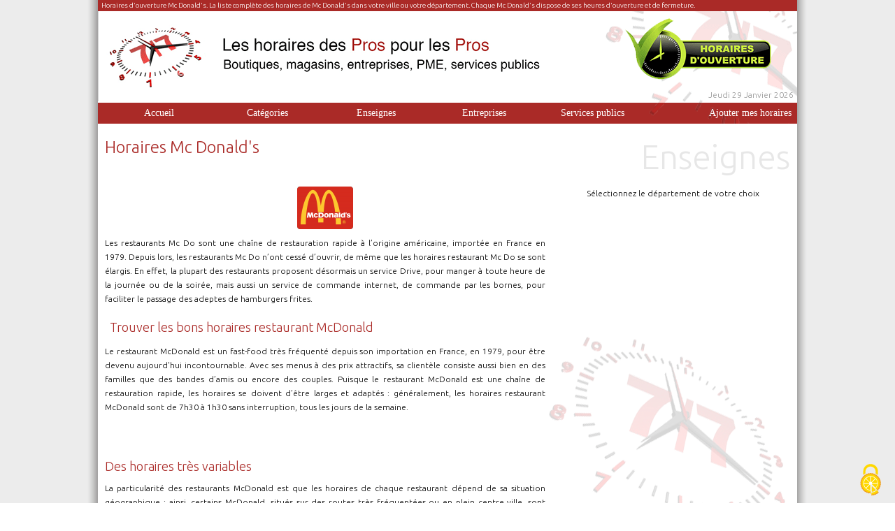

--- FILE ---
content_type: text/html; charset=UTF-8
request_url: https://www.un-horaire.fr/enseignes/mc-donald-s/88.html
body_size: 3465
content:
<!DOCTYPE html PUBLIC "-//W3C//DTD XHTML 1.0 Transitional//EN" "http://www.w3.org/TR/xhtml1/DTD/xhtml1-transitional.dtd">
<html xmlns="http://www.w3.org/1999/xhtml">
	<head>
        <meta http-equiv="Content-Type" content="text/html; charset=utf-8" />
        <meta name="viewport" content="width=device-width, initial-scale=1, maximum-scale=1" />
        <meta http-equiv="content-language" content="fr-FR" />
        <link rel="alternate" hreflang="fr" href="https://www.un-horaire.fr/" />
        <!-- <link rel="shortcut icon" type="image/x-icon" href="/images/favicon.ico" /> -->

        <!-- META REFERENCEMENT  -->
                <title>Horaires Mc Donald's - Le plus proche de chez vous</title><meta name="description" content="Les Horaires Mc Donald's - Retrouvez les horaires d'ouverture et de fermeture des enseignes Mc Donald's classés par départements avec téléphone, adresses postale et plan d'accès. Horaires "/>
	<meta name="robots" content="" />
	<meta http-equiv="Content-Language" content="fr" />

        <!-- GOOGLE  -->
        <meta name="google-site-verification" content="yzvGN1poVMmSPNs6bqYOXYDNM_teMtBQAA3Bo3GarLE" />
        <meta name="google-site-verification" content="3hjaeDiatXv8BNSNMr6ugFOkZ9rB0i1MGp8SqxolQDk" />
		<script async type="text/javascript" >
          var _gaq = _gaq || [];
          _gaq.push(['_setAccount', 'UA-1965925-19']);
          _gaq.push(['_trackPageview']);

          (function() {
            var ga = document.createElement('script'); ga.type = 'text/javascript'; ga.async = true;
            ga.src = ('https:' == document.location.protocol ? 'https://ssl' : 'http://www') + '.google-analytics.com/ga.js';
            var s = document.getElementsByTagName('script')[0]; s.parentNode.insertBefore(ga, s);
          })();
        </script>
        <!-- CSS -->
        <link rel="stylesheet" type="text/css" href="/include/css/inc.home.css?version=2"/>
        <link rel="stylesheet" type="text/css" href="/include/css/responsive.css?version=1"/>
        <link rel="stylesheet" type="text/css" href="/include/css/inc.icomoon.css?version=1"/>
        <link href='https://fonts.googleapis.com/css?family=Ubuntu:300' rel='stylesheet' type='text/css'>
        <link href="https://fonts.googleapis.com/css?family=Economica" rel="stylesheet">
				<script src="/tarteaucitron.js-1.9.5/tarteaucitron.js"></script>
        <script type="text/javascript">
        tarteaucitron.init({
    	  "privacyUrl": "", /* Privacy policy url */
          "bodyPosition": "bottom", /* or top to bring it as first element for accessibility */

    	  "hashtag": "#tarteaucitron", /* Open the panel with this hashtag */
    	  "cookieName": "tarteaucitron", /* Cookie name */

    	  "orientation": "middle", /* Banner position (top - bottom) */

          "groupServices": false, /* Group services by category */
          "serviceDefaultState": "wait", /* Default state (true - wait - false) */

    	  "showAlertSmall": false, /* Show the small banner on bottom right */
    	  "cookieslist": false, /* Show the cookie list */

          "closePopup": false, /* Show a close X on the banner */

          "showIcon": true, /* Show cookie icon to manage cookies */
          //"iconSrc": "", /* Optionnal: URL or base64 encoded image */
          "iconPosition": "BottomRight", /* BottomRight, BottomLeft, TopRight and TopLeft */

    	  "adblocker": false, /* Show a Warning if an adblocker is detected */

          "DenyAllCta" : true, /* Show the deny all button */
          "AcceptAllCta" : true, /* Show the accept all button when highPrivacy on */
          "highPrivacy": true, /* HIGHLY RECOMMANDED Disable auto consent */

    	  "handleBrowserDNTRequest": false, /* If Do Not Track == 1, disallow all */

    	  "removeCredit": false, /* Remove credit link */
    	  "moreInfoLink": true, /* Show more info link */

          "useExternalCss": false, /* If false, the tarteaucitron.css file will be loaded */
          "useExternalJs": false, /* If false, the tarteaucitron.js file will be loaded */

    	  //"cookieDomain": ".my-multisite-domaine.fr", /* Shared cookie for multisite */

          "readmoreLink": "", /* Change the default readmore link */

          "mandatory": true, /* Show a message about mandatory cookies */
          "mandatoryCta": true /* Show the disabled accept button when mandatory on */
        });
        </script>
    </head>

	<body>
        <div id="Globalbody">

        <!--<a class="arche" href="http://www.france-medias.fr/" target="_blank" rel="nofollow"></a>-->
        <div id="Global">
                <!-- HEADER DU SITE -->
                <div id="Header">
                                    
                                
                
                <div id="Header_Rouge">Horaires d'ouverture Mc Donald's. La liste complète des horaires de Mc Donald's dans votre ville ou votre département. Chaque Mc Donald's dispose de ses heures d'ouverture et de fermeture.</div>
                <div id="Header_Blanc">
					<div id="Header_Blanc_Date">Jeudi 29 Janvier 2026</div>
                </div>
                                
                
                
                                </div>
                <!-- MENU DU SITE -->
                <div id="MenuPrincipal">
                                <div class="MenuPrincipal_Element"><a href="https://www.un-horaire.fr/" title="Accueil" class="Lien_MenuPrincipal">Accueil</a></div>
            <div class="MenuPrincipal_Element"><a href="https://www.un-horaire.fr/categories.html" title="Catégories" class="Lien_MenuPrincipal">Catégories</a></div>
            <div class="MenuPrincipal_Element"><a href="https://www.un-horaire.fr/enseignes.html" title="Enseignes" class="Lien_MenuPrincipal">Enseignes</a></div>
            <div class="MenuPrincipal_Element"><a href="https://www.un-horaire.fr/entreprises.html" title="Rechercher une entreprise" class="Lien_MenuPrincipal">Entreprises</a></div>
            <div class="MenuPrincipal_Element"><a href="https://www.un-horaire.fr/services-publics.html" title="Services publics" class="Lien_MenuPrincipal">Services publics</a></div>
            <div class="MenuPrincipal_Element2"><a href="https://www.un-horaire.fr/fiche-ajouter.html" title="Ajouter mes horaires" class="Lien_MenuPrincipal">Ajouter mes horaires</a></div>                </div>
                <!-- CORP DU SITE -->
                <div id="Page">
                    <div class="Page_Unique">
        <div class="PageC_U_TitreA">
    	<h1 class="h1Page">Horaires Mc Donald's</h1><br />
    </div>
    <div class="PageC_U_TitreB">Enseignes</div>
    <div class="PageC_U_Block2">
    	<div class="PageC_U_Block2_ConteneurPrincipal">
        	<div class="Logo"><img src='https://www.un-horaire.fr/images/enseigne/logo_88.png' alt='logo Mc Donald\'s' /><br /></div>
        	<div>Les restaurants Mc Do sont une cha&icirc;ne de restauration rapide &agrave; l&rsquo;origine am&eacute;ricaine, import&eacute;e en France en 1979. Depuis lors, les restaurants Mc Do n&rsquo;ont cess&eacute; d&rsquo;ouvrir, de m&ecirc;me que les horaires restaurant Mc Do se sont &eacute;largis. En effet, la plupart des restaurants proposent d&eacute;sormais un service Drive, pour manger &agrave; toute heure de la journ&eacute;e ou de la soir&eacute;e, mais aussi un service de commande internet, de commande par les bornes, pour faciliter le passage des adeptes de hamburgers frites.</div>

<h2>&nbsp;</h2>

<h2>Trouver les bons horaires restaurant McDonald</h2>

<p>Le restaurant McDonald est un fast-food tr&egrave;s fr&eacute;quent&eacute; depuis son importation en France, en 1979, pour &ecirc;tre devenu aujourd&#39;hui incontournable. Avec ses menus &agrave; des prix attractifs, sa client&egrave;le consiste aussi bien en des familles que des bandes d&rsquo;amis ou encore des couples. Puisque le restaurant McDonald est une cha&icirc;ne de restauration rapide, les horaires se doivent d&rsquo;&ecirc;tre larges et adapt&eacute;s : g&eacute;n&eacute;ralement, les horaires restaurant McDonald sont de 7h30 &agrave; 1h30 sans interruption, tous les jours de la semaine.</p>

<p>&nbsp;</p>

<h2>Des horaires tr&egrave;s variables</h2>

<p>La particularit&eacute; des restaurants McDonald est que les horaires de chaque restaurant d&eacute;pend de sa situation g&eacute;ographique : ainsi, certains McDonald, situ&eacute;s sur des routes tr&egrave;s fr&eacute;quent&eacute;es ou en plein centre ville, sont ouverts 24h/24. D&rsquo;autres ne proposent pas de service de nuit et ferment &agrave; 23h. Quant aux horaires d&rsquo;ouverture, ils sont similaires partout : d&egrave;s 7h du matin, le restaurant McDonald propose son petit-d&eacute;jeuner et n&#39;interrompt pas son service jusqu&#39;au soir.</p>

<h2>&nbsp;</h2>

<h2>Le restaurant McDonald et ses horaires d&rsquo;ouverture inhabituels</h2>

<p>Les horaires restaurant McDonald ne sont pas changeants : les jours f&eacute;ri&eacute;s et les dimanches fonctionnent comme des jours classiques, en fonction des horaires habituels du restaurant. Attention cependant : certains restaurants proposent un service drive ou retrait de commande tardif, qui n&#39;est pas disponible dans toutes les villes. Pour trouver les horaires du McDonald le plus proche de chez vous et pour savoir s&rsquo;il propose un service de nuit, un service ininterrompu et &eacute;ventuellement, un drive, rendez-vous sur Un-horaire pour y trouver toutes les informations utiles !</p>
        </div>
    	<div class="PageC_U_Block2_ConteneurSidebar">
        	Sélectionnez le département de votre choix
        	<div class="Demi">
				

--- FILE ---
content_type: text/css
request_url: https://www.un-horaire.fr/include/css/responsive.css?version=1
body_size: 1326
content:
@charset "utf-8";@media only screen and (max-width:1000px){#Header_Rouge{padding-left:1%;padding-right:0;width:99%}.ficheV5_Entete{max-width:747px;width:72%}.MenuPrincipal_Element{width:13.5%}#Page_Gauche{max-width:670px;width:60%}.PageF_G2_Gmap,.PageF_G2_Gmap_Map{width:98%}.PageF_G2_Gmap_Map{overflow:hidden}#Header_Blanc{background-position:right 0;background-repeat:no-repeat;background-color:#fff;width:100%}#Header_Blanc_Date{width:99%}.PageE_G_Recherche_Titre,.PageH_G_Recherche_Titre{margin-left:0;margin-right:0;text-align:center;width:50%}.PageE_G_Recherche_Input{float:left}#recherche INPUT[type=text]{background-color:#ded9d9;color:#858585;margin-left:1%;margin-top:5px;width:98%;padding:0}.PageE_G_Recherche_Submit,.PageH_G_Recherche_Submit{width:100%}.PageC_U_Block{float:none;width:90%}.PageC_U_TitreA{float:none}.PageH_G_Recherche{width:100%}.PageE_G_Recherche_Input,.PageH_G_Recherche_Input{margin-left:4%;margin-right:4%;margin-top:5px;width:42%;background:#DED9D9}.PageH_G_Stats{background:0 0;float:left;height:220px;margin-top:20px;width:50%;box-shadow:8px 8px 8px -7px rgba(0,0,0,.75);border-radius:10px}.PageH_G_Carte{text-align:center;margin-left:1%;width:49%}.PageH_G_Stats_L_Puce{height:28px;width:27px}.PageH_G_Stats_L_TexteA{width:auto;font-size:13px}.PageH_G_Stats_L_TexteB{font-size:12px;margin-right:2%;width:auto}#Page_Unique,.PageH_G_Stats_Ligne{width:100%}.PageFM_U_Titre{float:none;margin-left:1%;width:99%}.PageFM_U_Modif{border:1px dashed #c8c8c8;margin-left:1%;padding:10px 1%;width:45%}.PageC_U_TitreB{float:none}.PageC_U_Etiquette{margin:15px 1% 10px;width:47%;border-radius:10px;padding:8px 0;float:none;display:inline-block;vertical-align:top}.PageC_U_Etiquette_Bas,.PageC_U_Etiquette_Haut{display:none}.PageC_U_Etiquette_Activite,.PageC_U_Etiquette_Adresse,.PageC_U_Etiquette_Titre{margin-left:2%;width:98%}.PageC_U_Etiquette_Conditions{background:0 0;padding:4px 2%;width:auto}.PageC_U_Etiquette_LienAudiotel{margin-left:2%;width:auto}.PageC_U_Etiquette_LienHoraire{float:right;margin-left:0;margin-right:1%;width:auto}.PageC_U_Block2{width:100%}.PageC_U_Block2_Pour4{margin-right:1%;width:19%}.PageFM_U_Modif_Titre{width:auto}}@media only screen and (max-width:990px){.PageC_U_TitreA,.PageC_U_TitreB{float:none}.PageC_U_Block_Demi{float:left;padding-left:1%;width:47%}.PageC_U_Block{float:none;margin:15px auto;width:90%}.PageC_U_TitreB{float:none;margin-top:20px;text-align:left;width:auto}.PageC_U_TitreA{display:none}}@media only screen and (max-width:985px){.PageF_G_Demi{margin-left:1%;margin-right:1%;width:98%}}@media only screen and (max-width:952px){.PageC_U_Pagination,.PageF_D2{display:none}}@media only screen and (max-width:855px){.ficheV5_Entete{width:63%}#MenuPrincipal{height:auto;text-align:center}.MenuPrincipal_Element,.MenuPrincipal_Element2{display:inline-block;float:none;width:135px;margin:0}#Page_Gauche,.PageF_G2{margin-left:1%;max-width:none}#Page_Gauche{width:98%}.PageF_G_Demi{width:47.01%}#Page_Droite{display:none}.PageF_G2{margin-right:1%;width:96%}.PageC_U_Block2_Pour4{margin-right:1%;width:32%;margin-bottom:20px}}@media only screen and (max-width:830px){#Header_Blanc{background-position:left 0}}@media only screen and (max-width:745px){#Header_Fiche_Date,.PageF_G2_Pub728x90,.PageF_G2_PubResponsive{display:none}#Page_Droite{display:block}#MenuPrincipal{background:#aa2a27}#Header_Fiche{height:auto}.PageFM_U_Modif{border:1px dashed #c8c8c8;margin:auto;padding:10px 1%;width:96%;float:none}.PageFM_U_Modif_Submit{float:none;width:100%}.PageFM_U_Modif_Titre{float:left;font-size:14px;height:auto;width:auto}.PageC_U_Block2_ConteneurPrincipal,.PageC_U_Block2_ConteneurSidebar{width:99%;padding-right:1%}.PageC_U_Block2_ConteneurSidebar .Demi{font-size:13px;width:175px}.PageC_U_Block2_ConteneurSidebar .Demi a{display:inline-block;padding-top:15px;font-size:13px}.PageC_U_Block2_ConteneurSidebar .Demi span{display:inline-block;padding-top:15px}}@media only screen and (max-width:635px){.PageF_G2_Pub728x90,.ficheV5_Recherche{display:none}#Page_Droite{float:none;margin:auto auto auto 3%;width:94%;max-width:none}.PageF_D2_Aprox,.PageF_D2_Aprox2,.ficheV5_Entete{width:100%}.ficheV5_EnteteM{border-top-right-radius:0;border-bottom-right-radius:0}#Header_Fiche{background:#fff}.PageF_G_Demi_Element{text-align:center}.PageF_G_Demi_Titre,.PageF_G_Demi_Titre2{background:#aa2a27;text-align:center;padding-left:0;width:100%;color:#fff}.PageF_G_Demi_Titre H2{color:#fff}#Header_Fiche_Titre{height:auto;margin-top:0;padding:15px 0;min-height:0}#Header_Fiche_Titre h1{font-size:20px}.MenuPrincipal_Element,.MenuPrincipal_Element2{height:24px;line-height:24px;width:150px;margin-top:5px;margin-bottom:5px}a.Lien_MenuPrincipal:link{font-size:13px}a.Lien_Audiotel2:link{font-size:27px}.PageFM_U_Modif table{border-collapse:collapse}.PageFM_U_Modif table tr input{padding:2px 0 2px 3px}.PageC_U_Etiquette{width:98%;margin:5px auto}.PageC_U_Block2_Pour4{width:47%}}@media only screen and (max-width:602px){.PageF_G2 .PageF_G2_Gmap,.ficheV5_EnteteM_Img{display:none}.PageF_G_Demi{width:98%;margin-top:10px}.PageE_G_Recherche_Input{background:#ded9d9;float:left;margin-left:3%;margin-right:3%;margin-top:5px;width:44%}.PageE_G_Recherche_Submit{margin-top:10px;width:100%}.PageH_G_Carte{margin-left:0;text-align:center;width:100%}.PageH_G_Stats{width:99%}#Global{top:0}#Globalbody{background:0 0}}